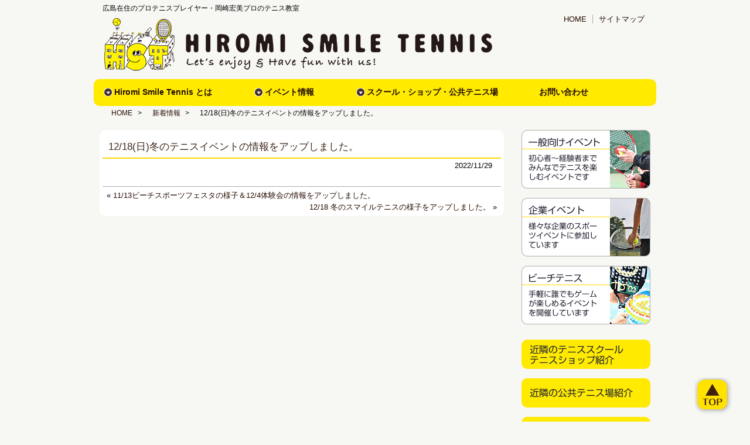

--- FILE ---
content_type: text/html; charset=UTF-8
request_url: http://hiromismiletennis.net/1218%E6%97%A5%E5%86%AC%E3%81%AE%E3%83%86%E3%83%8B%E3%82%B9%E3%82%A4%E3%83%99%E3%83%B3%E3%83%88%E3%81%AE%E6%83%85%E5%A0%B1%E3%82%92%E3%82%A2%E3%83%83%E3%83%97%E3%81%97%E3%81%BE%E3%81%97%E3%81%9F/
body_size: 17934
content:
<!DOCTYPE html>
<html lang="ja">
<head>
<meta charset="UTF-8">
<meta name="viewport" content="width=device-width, user-scalable=yes, maximum-scale=1.0, minimum-scale=1.0">
<meta name="description" content="12/18(日)冬のテニスイベントの情報をアップしました。 - 広島在住のプロテニスプレイヤー・岡崎宏美プロのテニス教室">
<title>12/18(日)冬のテニスイベントの情報をアップしました。 | Hiromi Smile Tennis</title>
<link rel="profile" href="http://gmpg.org/xfn/11">
<link rel="stylesheet" type="text/css" media="all" href="http://hiromismiletennis.net/wp-content/themes/hst-style2.4/style.css">
<link rel="pingback" href="http://hiromismiletennis.net/xmlrpc.php">
<!--[if lt IE 9]>
<script src="http://hiromismiletennis.net/wp-content/themes/hst-style2.4/js/html5.js"></script>
<script src="http://hiromismiletennis.net/wp-content/themes/hst-style2.4/js/css3-mediaqueries.js"></script>
<![endif]-->
<script src="http://hiromismiletennis.net/wp-content/themes/hst-style2.4/js/jquery1.7.2.min.js"></script>
<script src="http://hiromismiletennis.net/wp-content/themes/hst-style2.4/js/script.js"></script>
<script src="http://hiromismiletennis.net/wp-content/themes/hst-style2.4/js/footerFixed.js"></script>
<script src="http://hiromismiletennis.net/wp-content/themes/hst-style2.4/js/analytics.js"></script>
<link rel='stylesheet' id='contact-form-7-css'  href='http://hiromismiletennis.net/wp-content/plugins/contact-form-7/includes/css/styles.css?ver=4.0.1' type='text/css' media='all' />
<link rel='stylesheet' id='jquery.lightbox.min.css-css'  href='http://hiromismiletennis.net/wp-content/plugins/wp-jquery-lightbox/styles/lightbox.min.css?ver=1.4.6' type='text/css' media='all' />
<script type='text/javascript' src='http://hiromismiletennis.net/wp-includes/js/jquery/jquery.js?ver=1.11.0'></script>
<script type='text/javascript' src='http://hiromismiletennis.net/wp-includes/js/jquery/jquery-migrate.min.js?ver=1.2.1'></script>
<link rel="EditURI" type="application/rsd+xml" title="RSD" href="http://hiromismiletennis.net/xmlrpc.php?rsd" />
<link rel="wlwmanifest" type="application/wlwmanifest+xml" href="http://hiromismiletennis.net/wp-includes/wlwmanifest.xml" /> 
<link rel='prev' title='12/18(日)冬のテニスイベント開催！' href='http://hiromismiletennis.net/1218%e6%97%a5%e5%86%ac%e3%81%ae%e3%83%86%e3%83%8b%e3%82%b9%e3%82%a4%e3%83%99%e3%83%b3%e3%83%88%e9%96%8b%e5%82%ac%ef%bc%81/' />
<link rel='next' title='冬のテニスイベント終了！！' href='http://hiromismiletennis.net/%e5%86%ac%e3%81%ae%e3%83%86%e3%83%8b%e3%82%b9%e3%82%a4%e3%83%99%e3%83%b3%e3%83%88%e7%b5%82%e4%ba%86%ef%bc%81%ef%bc%81/' />
<link rel='canonical' href='http://hiromismiletennis.net/1218%e6%97%a5%e5%86%ac%e3%81%ae%e3%83%86%e3%83%8b%e3%82%b9%e3%82%a4%e3%83%99%e3%83%b3%e3%83%88%e3%81%ae%e6%83%85%e5%a0%b1%e3%82%92%e3%82%a2%e3%83%83%e3%83%97%e3%81%97%e3%81%be%e3%81%97%e3%81%9f/' />
<link rel='shortlink' href='http://hiromismiletennis.net/?p=3342' />
<link rel="shortcut icon" type="image/x-icon" href="http://hiromismiletennis.net/wp-content/themes/hst-style2.4/images/favicon.ico" />
<style>.simplemap img{max-width:none !important;padding:0 !important;margin:0 !important;}.staticmap,.staticmap img{max-width:100% !important;height:auto !important;}.simplemap .simplemap-content{display:none;}</style>
</head>
<body>
<header id="header" role="banner">
	<div class="bg">
  	<div class="inner">
			<h1>広島在住のプロテニスプレイヤー・岡崎宏美プロのテニス教室</h1>
    </div>
  </div>

	<div class="inner">
	<h2><a href="http://hiromismiletennis.net" title="Hiromi Smile Tennis" rel="home"><img src="http://hiromismiletennis.net/wp-content/themes/hst-style2.4/images/logo.png" alt="Hiromi Smile Tennis LOGO" /></a></h2>
  
      	   <nav class="headNav">
		<ul>
		　　<li class="hd"><a href="http://hiromismiletennis.net">HOME</a></li>
		　　<li class="end"><a href="http://hiromismiletennis.net/sitemap">サイトマップ</a></li>
		</ul>
	   </nav>
  </div>
</header>

  <nav id="mainNav">
    <div class="inner">
    <a class="menu" id="menu"><span>MENU</span></a>
		<div class="panel">   
    <ul><li id="menu-item-252" class="menu-item menu-item-type-post_type menu-item-object-page menu-item-has-children menu-item-252"><span><a href="http://hiromismiletennis.net/about/">Hiromi Smile Tennis とは</a></span>
<ul class="sub-menu">
	<li id="menu-item-253" class="menu-item menu-item-type-post_type menu-item-object-page menu-item-253"><span><a href="http://hiromismiletennis.net/about/staff/">講師・スタッフ紹介</a></span></li>
	<li id="menu-item-255" class="menu-item menu-item-type-post_type menu-item-object-page menu-item-255"><span><a href="http://hiromismiletennis.net/about/faq/">よくある質問</a></span></li>
	<li id="menu-item-920" class="menu-item menu-item-type-post_type menu-item-object-page menu-item-920"><span><a href="http://hiromismiletennis.net/about/btkaisetsu/">HSTのビーチテニスについて</a></span></li>
	<li id="menu-item-254" class="menu-item menu-item-type-post_type menu-item-object-page menu-item-254"><span><a href="http://hiromismiletennis.net/about/tshirt/">HST オリジナルＴシャツ</a></span></li>
</ul>
</li>
<li id="menu-item-247" class="menu-item menu-item-type-post_type menu-item-object-page menu-item-has-children menu-item-247"><span><a href="http://hiromismiletennis.net/event/">イベント情報</a></span>
<ul class="sub-menu">
	<li id="menu-item-537" class="menu-item menu-item-type-taxonomy menu-item-object-category menu-item-537"><span><a href="http://hiromismiletennis.net/hst/">一般向けイベント</a></span></li>
	<li id="menu-item-538" class="menu-item menu-item-type-taxonomy menu-item-object-category menu-item-538"><span><a href="http://hiromismiletennis.net/cp/">企業イベント</a></span></li>
	<li id="menu-item-850" class="menu-item menu-item-type-taxonomy menu-item-object-category menu-item-850"><span><a href="http://hiromismiletennis.net/bt/">ビーチテニス</a></span></li>
</ul>
</li>
<li id="menu-item-248" class="menu-item menu-item-type-post_type menu-item-object-page menu-item-has-children menu-item-248"><span><a href="http://hiromismiletennis.net/guide/">スクール・ショップ・公共テニス場</a></span>
<ul class="sub-menu">
	<li id="menu-item-249" class="menu-item menu-item-type-post_type menu-item-object-page menu-item-249"><span><a href="http://hiromismiletennis.net/guide/school/">テニススクール・ショップご紹介</a></span></li>
	<li id="menu-item-259" class="menu-item menu-item-type-post_type menu-item-object-page menu-item-259"><span><a href="http://hiromismiletennis.net/guide/court/">公共テニスコートのご紹介</a></span></li>
	<li id="menu-item-919" class="menu-item menu-item-type-post_type menu-item-object-page menu-item-919"><span><a href="http://hiromismiletennis.net/guide/cooperation/">協力団体・企業リンク</a></span></li>
</ul>
</li>
<li id="menu-item-251" class="menu-item menu-item-type-post_type menu-item-object-page menu-item-251"><span><a href="http://hiromismiletennis.net/contact/">お問い合わせ</a></span></li>
</ul>   
    </div>
    </div>
  </nav>

<div id="breadcrumb">
	<a href="http://hiromismiletennis.net">HOME</a>&nbsp;>&nbsp;</li>
	<a href="http://hiromismiletennis.net/info/" title="新着情報 の投稿をすべて表示">新着情報</a>&nbsp;>&nbsp;	12/18(日)冬のテニスイベントの情報をアップしました。</div>

<div id="wrapper">

<div id="content">
<section class="pb">
		<article id="post-3342" class="content_post">
	  <header>  	
      <h2 class="title"><span>12/18(日)冬のテニスイベントの情報をアップしました。</span></h2>     
    </header>
      <p class="dateLabel"><time datetime="2022-11-29">2022/11/29</time></p>
    <div class="post">
	    	    </div>
     
  </article>
	  <div class="pagenav">
			<span class="prev">&laquo; <a href="http://hiromismiletennis.net/1113%e3%83%93%e3%83%bc%e3%83%81%e3%82%b9%e3%83%9d%e3%83%bc%e3%83%84%e3%83%95%e3%82%a7%e3%82%b9%e3%82%bf%e3%81%ae%e6%a7%98%e5%ad%90%ef%bc%86124%e4%bd%93%e9%a8%93%e4%bc%9a%e3%81%ae%e6%83%85%e5%a0%b1/" rel="prev">11/13ビーチスポーツフェスタの様子＆12/4体験会の情報をアップしました。</a></span>
			<span class="next"><a href="http://hiromismiletennis.net/1218-%e5%86%ac%e3%81%ae%e3%82%b9%e3%83%9e%e3%82%a4%e3%83%ab%e3%83%86%e3%83%8b%e3%82%b9%e3%81%ae%e6%a7%98%e5%ad%90%e3%82%92%e3%82%a2%e3%83%83%e3%83%97%e3%81%97%e3%81%be%e3%81%97%e3%81%9f%e3%80%82/" rel="next">12/18 冬のスマイルテニスの様子をアップしました。</a> &raquo;</span>
	</div>
  </section>

	</div><!-- / content -->
  <aside id="sidebar">
  <ul id="banners">	
	  <li><a href="http://hiromismiletennis.net/hst"><img src="http://hiromismiletennis.net/wp-content/themes/hst-style2.4/images/bn_event01s.png" alt="一般向けイベント" /></a></li>
	  <li><a href="http://hiromismiletennis.net/cp"><img src="http://hiromismiletennis.net/wp-content/themes/hst-style2.4/images/bn_event02s.png" alt="企業イベント" /></a></li>
	  <li><a href="http://hiromismiletennis.net/bt"><img src="http://hiromismiletennis.net/wp-content/themes/hst-style2.4/images/bn_event04s.png" alt="ビーチテニス" /></a></li>
  </ul>
  <ul id="banners">
	  <li><a href="http://hiromismiletennis.net/guide/school"><img src="http://hiromismiletennis.net/wp-content/themes/hst-style2.4/images/bn_guide01s.png" alt="近隣スクール・ショップ紹介" /></a></li>
	  <li><a href="http://hiromismiletennis.net/guide/court"><img src="http://hiromismiletennis.net/wp-content/themes/hst-style2.4/images/bn_guide03s.png" alt="公共テニスコート紹介" /></a></li>
	  <li><a href="http://hiromismiletennis.net/about/tshirt"><img src="http://hiromismiletennis.net/wp-content/themes/hst-style2.4/images/bn_guide04s.png" alt="HST オリジナルTシャツ" /></a></li>
	  <li><a href="http://hiromismiletennis.net/guide/cooperation"><img src="http://hiromismiletennis.net/wp-content/themes/hst-style2.4/images/bn_guide02s.png" alt="協力団体・企業リンク" /></a></li>
  </ul>
</aside> 
</div>
<!-- / wrapper -->

<!-- Pagetop -->
<div id="pbackDesc">
  <div id="pbackDescArea">
	<p><a id="pageTop" href="#top"><img src="http://hiromismiletennis.net/wp-content/themes/hst-style2.4/images/ico_ptb.png" width="65" height="65" alt="▲ topへ戻る" /></a></p>
  </div>
</div>
<!-- End Pagetop -->

<footer id="footer">
    <div class="boxWrap">
    	<nav class="box">
    	  <ul class="mnav">
	    <li id="menu-item-25" class="menu-item menu-item-type-post_type menu-item-object-page"><span><a href="http://hiromismiletennis.net">HOME</a></span></li>

	    <li id="menu-item-24" class="menu-item menu-item-type-post_type menu-item-object-page"><span><a href="http://hiromismiletennis.net/about">Hiromi Smile Tennisとは</a></span>

	　　　<ul class="sub-menu">
		<li id="menu-item-33" class="lsub menu-item menu-item-type-post_type menu-item-object-page"><span><a href="http://hiromismiletennis.net/staff">講師・スタッフ紹介</a></span></li>
		<li id="menu-item-33" class="lsub menu-item menu-item-type-post_type menu-item-object-page"><span><a href="http://hiromismiletennis.net/faq">よくある質問</a></span></span></li>
		<li id="menu-item-33" class="lsub menu-item menu-item-type-post_type menu-item-object-page"><span><a href="http://hiromismiletennis.net/btkaisetsu">HSTのビーチテニスについて</a></span></li>
		<li id="menu-item-33" class="lsub menu-item menu-item-type-post_type menu-item-object-page"><span><a href="http://hiromismiletennis.net/tshirt">HST オリジナルTシャツ</a></span></li>
	      </ul>
	    </li>
	    <li id="menu-item-25" class="menu-item menu-item-type-post_type menu-item-object-page"><span><a href="http://hiromismiletennis.net/contact">お問い合わせ</a></span></li>
	  </ul>
        </nav>

        <nav class="box">
    	  <ul class="mnav">
	    <li id="menu-item-28" class="menu-item menu-item-type-post_type menu-item-object-page"><span><a href="http://hiromismiletennis.net/event">イベント情報</a></span>
	      <ul class="sub-menu">
		<li id="menu-item-33" class="lsub menu-item menu-item-type-post_type menu-item-object-page"><span><a href="http://hiromismiletennis.net/hst/">一般イベント</a></span></li>
		<li id="menu-item-33" class="lsub menu-item menu-item-type-post_type menu-item-object-pag"><span><a href="http://hiromismiletennis.net/cp/">企業イベント</a></span></li>
		<li id="menu-item-33" class="lsub menu-item menu-item-type-post_type menu-item-object-page"><span><a href="http://hiromismiletennis.net/bt/">ビーチテニス</a></span></li>
	      </ul>
	    </li>
	    <li id="menu-item-26" class="menu-item menu-item-type-post_type menu-item-object-page"><span><a href="http://hiromismiletennis.net/guide">スクール・ショップ・公共テニス場</a></span>
	      <ul class="sub-menu">
		<li id="menu-item-133" class="lsub menu-item menu-item-type-post_type menu-item-object-page"><span><a href="http://hiromismiletennis.net/guide/school">スクール・ショップ紹介</a></span></li>
		<li id="menu-item-133" class="lsub menu-item menu-item-type-post_type menu-item-object-page"><span><a href="http://hiromismiletennis.net/guide/court">公共テニスコート紹介</a></span></li>
		<li id="menu-item-133" class="lsub menu-item menu-item-type-post_type menu-item-object-page"><span><a href="http://hiromismiletennis.net/guide/cooperation">協力団体・企業リンク</a></span></li>
	      </ul>
	    </li>
	  </ul>
        </nav>
        <div class="box">
<iframe src="http://www.facebook.com/plugins/likebox.php?href=https%3A%2F%2Fwww.facebook.com%2Fpages%2FHiromi-Smile-Tennis%2F481394621943026&amp;width=240&amp;height=90&amp;colorscheme=light&amp;show_faces=false&amp;header=false&amp;stream=false&amp;show_border=false&amp;appId=216158861812828" scrolling="no" frameborder="0" style="border:none; overflow:hidden; width:240px; height:90px;" allowTransparency="true"></iframe>

<section id="search-3" class="widget widget_search">
	<form role="search" method="get" id="searchform" action="http://hiromismiletennis.net/" >
	<div><input type="text" value="" name="s" id="s" /><input type="submit" id="searchsubmit" value="検索" /></div>
	</form>
</section>

        </div>

<div class="sbanner">
<div class="s_banners01"><a href="http://www.senoriver.com/" target="_blank"><img class="alignnone size-full wp-image-907" src="http://hiromismiletennis.net/wp-content/uploads/2013/10/banner62.png" alt="医療法人せのがわ　瀬野川病院" width="830" height="80" /></a></div>
<!--
	<li><a href="http://freesy-net.com/top/" target="_blank"><img class="alignnone size-full wp-image-908" src="http://hiromismiletennis.net/wp-content/uploads/2013/10/banner92.png" alt="中古コピー機のフリージーネット" width="270" height="60" /></a></li>
-->
<ul class="s_banners02">
	<li><a href="http://sumori-metal.com/" target="_blank"><img class="alignnone size-full wp-image-1007" src="http://hiromismiletennis.net/wp-content/uploads/2014/09/banner20.png" alt="巣守金属工業株式会社" width="270" height="60" /></a></li>
	<li><a href="https://www.solg.jp/" target="_blank"><img class="alignnone size-full wp-image-908" src="http://hiromismiletennis.net/wp-content/uploads/2013/10/banner20.solg_.png" alt="SOLG" width="270" height="60" /></a></li>
	<li><a href="https://balcom.jp/" target="_blank"><img class="alignnone size-full wp-image-908" src="http://hiromismiletennis.net/wp-content/uploads/2013/10/balcom_f1.jpg" alt="株式会社バルコム" width="270" height="60" /></a></li>
</ul>
</div>
    </div>
  </div>
    <div id="copyright">
	<p>本ホームページ内の画像の無断転載、引用は、固くお断りいたします。 Copyright &copy;&nbsp;2013-2026 Hiromi Smile Tennis. All Rights Reserved.</p>
    </div>

</footer>
<!-- / footer -->

<script type='text/javascript' src='http://hiromismiletennis.net/wp-content/plugins/contact-form-7/includes/js/jquery.form.min.js?ver=3.51.0-2014.06.20'></script>
<script type='text/javascript'>
/* <![CDATA[ */
var _wpcf7 = {"loaderUrl":"http:\/\/hiromismiletennis.net\/wp-content\/plugins\/contact-form-7\/images\/ajax-loader.gif","sending":"\u9001\u4fe1\u4e2d ..."};
/* ]]> */
</script>
<script type='text/javascript' src='http://hiromismiletennis.net/wp-content/plugins/contact-form-7/includes/js/scripts.js?ver=4.0.1'></script>
<script type='text/javascript' src='http://hiromismiletennis.net/wp-content/plugins/wp-jquery-lightbox/jquery.touchwipe.min.js?ver=1.4.6'></script>
<script type='text/javascript'>
/* <![CDATA[ */
var JQLBSettings = {"showTitle":"1","showCaption":"1","showNumbers":"1","fitToScreen":"1","resizeSpeed":"400","showDownload":"0","navbarOnTop":"0","marginSize":"15","slideshowSpeed":"4000","prevLinkTitle":"\u524d\u306e\u753b\u50cf","nextLinkTitle":"\u6b21\u306e\u753b\u50cf","closeTitle":"\u30ae\u30e3\u30e9\u30ea\u30fc\u3092\u9589\u3058\u308b","image":"\u753b\u50cf ","of":"\u306e","download":"\u30c0\u30a6\u30f3\u30ed\u30fc\u30c9","pause":"(pause slideshow)","play":"(play slideshow)"};
/* ]]> */
</script>
<script type='text/javascript' src='http://hiromismiletennis.net/wp-content/plugins/wp-jquery-lightbox/jquery.lightbox.min.js?ver=1.4.6'></script>
</body>
</html>

--- FILE ---
content_type: text/css
request_url: http://hiromismiletennis.net/wp-content/themes/hst-style2.4/style.css
body_size: 26173
content:
@charset "utf-8";
/*
Theme Name: hst_style_2.4
Theme URI: http://hiromismiletennis.net/
Description: hst_style
Version: 2.4
*/

/* =Reset default browser CSS.
Based on work by Eric Meyer: http://meyerweb.com/eric/tools/css/reset/index.html
-------------------------------------------------------------- */
html, body, div, span, applet, object, iframe, h1, h2, h3, h4, h5, h6, p, blockquote, pre, a, abbr, acronym, address, big, cite, code, del, dfn, em, font, ins, kbd, q, s, samp, small, strike, strong, sub, sup, tt, var, dl, dt, dd, ol, ul, li, fieldset, form, label, legend, table, caption, tbody, tfoot, thead, tr, th, td {border: 0;font-family: inherit;font-size: 100%;font-style: inherit;font-weight: inherit;margin: 0;outline: 0;padding: 0;vertical-align: baseline;}
:focus {outline: 0;}

ol, ul {list-style: none;}
table {border-collapse: separate;border-spacing: 0;}
caption, th, td {font-weight: normal;text-align: left;}
blockquote:before, blockquote:after,q:before, q:after {content: "";}
blockquote, q {quotes: "" "";}
a img {border: 0;}
article, aside, details, figcaption, figure, footer, header, hgroup, menu, nav, section {display: block;}

body{
font: 13px/1.6 "Lucida Sans Unicode", "Lucida Grande","ヒラギノ角ゴ Pro W3","Hiragino Kaku Gothic Pro","メイリオ","Meiryo","ＭＳ Ｐゴシック","MS PGothic",Sans-Serif;
color:#000;background-color:#f7f7f3;
-webkit-text-size-adjust: none;
}


/* リンク設定
------------------------------------------------------------*/
a{
margin:0;
padding:0;
text-decoration:none;
outline:0;
vertical-align:baseline;
background:transparent;
font-size:100%;
color:#250d00;
}

a:hover, a:active{
outline: none;
color:#ccc;
text-decoration:underline;
}

a img:hover{opacity:.8;}


/**** Clearfix ****/
nav#mainNav ul:after, nav#mainNav .inner:after, .newsTitle:after, .post:after,.inner:after,ul.news:after{content:""; display: table;clear:both;}
nav#mainNav ul,.newsTitle, .post, nav#mainNav .inner,ul.news{zoom: 1;}


/* フォーム
------------------------------------------------------------*/
input[type="text"], textarea{
vertical-align:middle;
max-width:90%;
line-height:30px;
height:30px;
padding:1px 5px;
border:1px solid #d4d4d7;
border-radius:3px;
-webkit-border-radius:3px;
-moz-border-radius:3px;
font-size:100%;
color:#555;
background:#fcfcfc;
}

textarea{
height:auto;
line-height:1.5;
}

input[type="submit"],input[type="reset"],input[type="button"], p.readon a{
vertical-align:top;
padding:0 10px;
background: #feda0f;
background: -moz-linear-gradient(top, #feda0f 0%, #f7b71c 100%);
background: -webkit-gradient(linear, left top, left bottom, color-stop(0%,#feda0f), color-stop(100%,#f7b71c));
background: -webkit-linear-gradient(top, #feda0f 0%,#f7b71c 100%);
background: -o-linear-gradient(top, #feda0f 0%,#f7b71c 100%);
background: linear-gradient(to bottom, #feda0f 0%,#f7b71c 100%);
filter: progid:DXImageTransform.Microsoft.gradient( startColorstr='#feda0f', endColorstr='#f7b71c',GradientType=0 );
border:1px solid #fff;
border-radius:3px;
-webkit-border-radius:3px;
-moz-border-radius:3px;
line-height:28px;
height:28px;
font-weight:bold;
}

input[type="submit"]:hover,input[type="reset"]:hover,input[type="button"]:hover,p.readon a:hover{
background: #f7b71c;
background: -moz-linear-gradient(top, #f7b71c 0%, #feda0f 100%);
background: -webkit-gradient(linear, left top, left bottom, color-stop(0%,#f7b71c), color-stop(100%,#feda0f));
background: -webkit-linear-gradient(top, #f7b71c 0%,#feda0f 100%);
background: -o-linear-gradient(top, #f7b71c 0%,#feda0f 100%);
background: linear-gradient(to bottom, #f7b71c 0%,#feda0f 100%);
filter: progid:DXImageTransform.Microsoft.gradient( startColorstr='#f7b71c', endColorstr='#feda0f',GradientType=0 );
cursor:pointer;
}
*:first-child+html input[type="submit"]{padding:3px;}


/* レイアウト
------------------------------------------------------------*/
#wrapper,.inner{
margin:0 auto;
width:940px;
}

#content{
float:left;
width:690px;
padding:20px 0 50px;
}

#content_font{
width:100%;
}

#toppage #content{
width:100%;
}

#sidebar{
float:right;
width:220px;
padding:10px 0 50px 0;
}

#footer{
clear:both;
border-top:1px solid #ccc;
background-color:#ffea00;
} 

section.pb{
background-color:#fff;
padding:10px 5px 5px 5px;
border:none;
border-radius:10px;
-webkit-border-radius:10px;
-moz-border-radius:10px;
-ms-border-radius:10px;
}

article.content_post {
border-bottom:1px solid #adadad;
}

.sbg {
margin:0 auto 20px auto;
background-color:#fff;
padding:5px;
border:none;
border-radius:10px;
-webkit-border-radius:10px;
-moz-border-radius:10px;
-ms-border-radius:10px;
}

.post{
margin:0 0 10px 0;
padding:10px 20px;
}


/* ヘッダー
------------------------------------------------------------*/

/* サイト説明文
-------------------------*/
#header h1{
padding:5px 0 0 5px;
font-size:90%;
font-weight:normal;
}


/* ロゴ (サイトタイトル)
--------------------------*/
#header h2{
clear:both;
float:left;
padding:3px 0 0 0;
color: #515151;
font-size:160%;
font-weight:bold;
}

/* HeaderNav
---------------------------*/
#header .headNav ul {
float:right;
margin:0 10px 0px 0;
}

#header .headNav ul li.hd{
display: inline;
border-right: solid 1px #adadad;
padding: 0 10px 0 0;
}

#header .headNav ul li.end {
display: inline;
border: none;
margin-left:-30px;
padding: 0 0 0 10px;
}

/* トップページ　メイン画像
----------------------------------*/
#mainImg{
margin:10px auto 20px auto;
line-height:0;
text-align:center;
z-index:0;
}


/* パンくずリスト
----------------------------------*/
#breadcrumb {
margin:3px auto 0 auto;
width:900px;
font-size:90%;
word-spacing:0.5em;
}


/* 記事ループ
------------------------------------------------------------*/
.list{
padding:10px 0;
border-bottom:1px dashed #ccc;
}

.list:last-child{border:0;}

.post .list p{padding:0;}

.list span{padding-left:10px;}


/* タイポグラフィ
------------------------------------------------------------*/
h2.title{
clear:both;
margin:0 0 10px;
padding:5px 0 5px 10px;
font-size:130%;
color:#3c2618;
border-bottom:2px solid #ffd800;
}

.dateLabel{
text-align:right;
font-size:13px;
margin:-8px 15px -5px 0;
}/*日付位置*/

.toppage h4{
margin:0 0 10px;
font-size:16px;
font-weight:normal;
color:#333;
}

/* post内
--------------------*/
.post p{padding-bottom:15px;}

.post h1{
margin:20px 0;
padding:5px 0 0 10px;
font-size:150%;
border-bottom:2px solid #ffd800;
}

.post h2{
margin:25px 0 20px 0;
padding:5px 0 0 10px;
font-size:130%;
font-weight:normal;
border-bottom:2px solid #ffd800;
}

.post h3{
margin:25px 0 20px 0;
padding:5px 0 0 10px;
font-size:120%;
font-weight:normal;
border-bottom:1px solid #ffd800;
}


/* post内リスト
--------------------*/
.post ul{margin: 0 0 10px 10px;}

.post ul li{
margin-bottom:5px;
padding-left:15px;
list-style:none;
}

.post ol{margin: 0 0 10px 30px;}

.post ol li{list-style:none;}

.post ul.postlist{
width: auto;
margin:0 0 15px 0px;
padding:10px 20px;
border: solid #ccc 1px;
min-height:1px;
border-radius: 10px;
-webkit-border-radius: 10px;
-moz-border-radius: 10px;
}
.post ul.postlist li{
padding-left:15px;
background:url(images/bullet.png) no-repeat 0 7px;
}


/* post内引用(Answer)
--------------------*/
.post blockquote {
clear:both;
margin:5px 0 20px 10px;
padding:5px 0 5px 10px;
border-left:5px solid #ccc;
}
 
.post blockquote p{padding:5px 0;}


/* post内table
--------------------*/
.post table{
border:none;
border-collapse: collapse;
margin:10px 0 20px;
}

.post table th{
padding:5px;
border:none;
white-space: nowrap;
}

.post table td{
padding:5px;
border: none;
background:#transparent;
vertical-align:middle;
}

/* 枠線有*/
.post table.tb{
border: 1px #ccc solid;
border-collapse: collapse;
border-spacing: 0;
margin:10px 0 20px;
}

.post table.tb th.hb{
padding:5px;
border:1px #ccc solid;
border-width: 0 0 1px 1px;
background:#fff;
white-space: nowrap;
}

.post table.tb td.bb{
padding:5px;
border: 1px #ccc solid;
border-width: 0 0 1px 1px;
background:#fff;
vertical-align:middle;
}

/* 枠線有_ビーチテニス*/
.post table.bt{
border: 1px #ccc solid;
border-collapse: collapse;
border-spacing: 0;
margin:-15px 0 20px;
}

.post table.bt th.bhb{
padding:5px;
width:20%;
border:1px #ccc solid;
border-width: 0 0 1px 1px;
background:#fff;
white-space: nowrap;
}

.post table.bt td.bbb{
padding:5px;
width:80%;
border: 1px #ccc solid;
border-width: 0 0 1px 1px;
background:#fff;
vertical-align:middle;
}


/* post内参照
--------------------*/
.post dt{font-weight:bold;}

.post dd{padding-bottom:10px;}


/* post内images
--------------------*/
.post img{max-width:100%;height:auto;}

img.aligncenter {
display: block;
margin:5px auto;
}

img.alignright, img.alignleft{
margin: 0 10px 15px 15px;
display:inline;
}

img.alignleft{margin:10px 15px 15px 10px;}

.alignright{float:right;}
.alignleft{float:left;}


/* post内ギャラリー
--------------------*/
#gallery-1 img{
border:1px solid #eaeaea !important;
padding:1px;
background:#fff;
}

/*#gallery-1 img:hover{background:#fffaef;}*/

#overlay{
    filter:alpha(opacity=0.1) !important;
    -moz-opacity: 0.1 !important;
    opacity: 0.1 !important;
}


/* サイドバー　ウィジェット
------------------------------------------------------------*/
.widgetWrap, section.widget ul{
margin:10px 0 20px 0;
padding:10px 10px 0 10px;
}

section.widget ul ul{
border:0;
margin:0;
padding:0 0 0 10px;
box-shadow:none;
}

#sidebar ul#banners{
width:220px;
margin:10px 0;
}

#sidebar ul#banners li{
float:none;
margin:0 0 10px;
}

section.widget h3{
clear:both;
margin:0 0 -5px;
padding:5px 0;
font-size:110%;
background:url(images/border.png) repeat-x 0 100%;
}

section.widget li a{
display:block;
padding:7px 0 7px 12px;
background:url(images/arrow2.png) no-repeat 0 12px;
border-bottom:1px dashed #ccc;
}

section.widget li a:hover{background-position:2px 12px;}

section.widget li:last-child a{border:0;}

#searchform input[type="text"]{
width:120px;
line-height:22px;
height:22px;
margin-right:3px;
}

#searchform{padding:20px 0;}


/* コンテンツ
------------------------------------------------------------*/

/* TOP page #contents_top
---------------------------------------------*/

/* お知らせ　
---------------------*/
.newsTitle{
clear:both;
margin:0;
padding:7px 10px 7px 10px;
font-size:110%;
border-bottom:2px solid #ffd800;
}

.newsTitle h3{
float:left;
font-weight:normal;
padding-left:5px;
}

.newsTitle p{
float:right;
padding:0 0 0 10px;
font-size:80%;
background:url(images/list_arrow.png) no-repeat 0 3px;
}

.news p{
clear:both;
padding-bottom:2px;
border-bottom:1px dashed #ccc;
}

.news p:last-child{border:0;}

.news p a{
display:block;
padding:5px 0;
color:#333;
}

.news a span{
color:#515151;
font:normal 90%;
}

.news span{padding-left:10px;}
.news p a:hove{color:#f8b500;}
.news a:hover span{color:#f8b500;}

/* トップページ */
#content_top .newsTitle h3{font-size:120%;}


/* トップページ
---------------------*/
#content_font aside {
display:none;
}

#contents_event {
margin:0 auto 30px auto;
width:940px;
overflow:hidden;
}

.e_hst {
float:left;
width:600px;
height:300px;
margin:0 20px 10px 0;
padding:5px 0;
background-color:#fff;
border:1px solid #adadad;
border-radius:10px;
-webkit-border-radius:10px;
-moz-border-radius:10px;
-ms-border-radius:10px;
}

.e_hst ul.toppost{
margin:0 auto;
width:90%;
}

.e_other {
float:right;
width:310px;
height:auto;
margin:0 0 20px 10px;
padding:0;
}

.e_other ul.h_banner{
margin:0 0 20px 0;
}

#h_guide {
margin:0 auto 20px auto;
width:940px;
overflow:hidden;
}

.new_info {
float:left;
width:445px;
height:185px;
margin:0 20px 10px 0;
padding:10px 0;
background-color:#fff;
border:1px solid #adadad;
border-radius:10px;
-webkit-border-radius:10px;
-moz-border-radius:10px;
-ms-border-radius:10px;
}

.s_guide {
float:right;
width:460px;
height:auto;
margin:0 0 10px 0;
padding:0;
}


/* トップページ ＨＳＴ記事
---------------------*/
ul#banners, ul.toppost{
margin:0 0 20px 0;
}

ul#banners li{
float:left;
margin-right:10px;
list-style:none;
}

ul.toppost li{
float:left;
margin-right:10px;
list-style:none;
}

ul.toppost{
padding:5px 10px;
background:transparent;
border:0;
}

ul.toppost li{
float:left;
margin-right:10px;
list-style:none;
}

ul.toppost img{
float:left;
max-width:220px;
height:auto;
margin:0 10px 10px 0;
}

ul.toppost h3{
margin:0 0 5px 0;
padding-bottom:0;
font-size:14px;
font-weight:bold;
color:#333;
border:0;
}

ul.toppost p.readon{
float:right;
margin-top:8px;
}

ul.toppost p.readon a{
padding:3px 10px;
font-size:95%;
}

ul#banners:after{content:""; display: table;clear:both;}
ul#banners{zoom: 1;}


/* 他 #contents
---------------------------------------------*/
/* スタッフ氏名　
-------------*/
.bc{
width:250px;
height:auto;
margin:10px 0 20px 0;
padding:10px 10px 0 10px;
background-color:#fff;
border:1px solid #adadad;
border-radius:10px;
-webkit-border-radius:10px;
-moz-border-radius:10px;
-ms-border-radius:10px;
}

.p_name {
font-size:120%;
font-weight:bold;
}

/* バナー division　
-------------*/
.banner_box {
clear:both;
width:95%;
height:auto;
margin:0 auto 10px auto;
padding: 10px 0;
border-top:solid 1px #adadad;
border-bottom:solid 1px #adadad;
}

.banner_box p.b_bn {margin-bottom:5px;}
.banner_box p.b_text {margin-bottom:25px;}

/* facebook box　
-------------*/

.fb_box {
clear:both;
width:95%;
height:auto;
margin:0 auto 10px auto;
padding: 10px 0;
border-top:solid 1px #adadad;
border-bottom:solid 1px #adadad;
}

/* contact division　
-------------*/
.contact_box {
clear:both;
width:95%;
height:auto;
margin:10px auto;
padding: 10px;
border-top:solid 1px #adadad;
border-bottom:solid 1px #adadad;
}

.contact_box p.c_l {margin-bottom:-10px;}
.contact_box p.c_end {margin-bottom:10px;}
.contact_box p.hr {margin:20px auto 10px auto;}


/* スクール・ショップ・テニス場一覧
----------------------------------*/
.s_table {
	width:100%;
	height:auto;
	margin:0 auto 10px auto;
	padding: 0;
}

.s_table dl.s_tsh {
	clear:both;
	margin:0 auto 10px auto;
	padding:10px 10px 5px 10px;
	border-top:solid 1px #adadad;
}

.s_table dl.s_tsh dt.tsh {
	width: 100%;
	padding: 10px;
	margin: 0;
	font-size:120%;
	font-weight:bold;
	color:#3f312b;
}

.s_table dl.s_tsh dd.tsd {
	float: left;
	width: 300px;
	margin: 0 0 10px 0;
	padding: 5px 10px;
	line-height: 1.5em;
}
.s_table dl.s_tsh dd.tsd ul,.s_table dl.s_tsh, dd.tsd ol {
	margin: 0px;
	padding: 0px;
	list-style:none;
}

.s_table dl.s_tsh dd.tsd ul li,.s_table dl.s_tsh, dd.tsd ol li {
	margin: 0;
	padding: 0;
	list-style: none;
	line-height:1.8em;
}

.s_table dl.s_tsh dd.tsd a{
	text-decoration:underline;
}

.s_table dl.s_tsh dd.tsd ul li label.lico img{
	vertical-align:-0.23em;}

.s_table dl.s_tsh dd.tsd .doc_map{
	float:right;
	margin:0 10px 10px 5px;
	width:300px;
	height:200px;
	max-width:300px;
	max-height:200px;
}

/* 協力企業・団体
-------------*/

.s_table dl.s_tsh dd.c_banner {
	float: left;
	width: 300px;
	margin:0;
	padding: 5px 10px;
	line-height: 1.5em;
}

.s_table dl.s_tsh dd.tsd .c_banner_b {
	float: right;
	width: 300px;
	margin: 0 0 10px 0;
	padding: 5px 10px;
	line-height: 1.5em;
}


/* サイトマップ
-----------------------------------------*/
ul.sitemap_disp {
margin-bottom:10px;
}

ul.sitemap_disp li.page_item {
list-style-type: none;
list-style-image:  url(images/list_arrow.png);
padding: 0 10px 0 0;
list-style-position:inside
}

ul.page_children li.lsub {
list-style-type: none;
list-style-image:  url(images/list_subpoint.png);
padding: 0 10px 0 15px;
list-style-position:inside
}


/* メールフォームチェックボックス
------------------------------------------------------------*/
span.wpcf7-list-item { display: block; }


/* フッター
------------------------------------------------------------*/
#footer .boxWrap{
width:900px;
margin:0 auto;
}

#footer .box{
float:left;
width:260px;
margin-right:20px;
padding:20px 0 20px 10px;
}

.box .widgetWrap, .box section.widget ul{
padding:0 0 0 7px;
margin-top:0;
background:transparent;
border:0;
box-shadow:none;
}

.box section.widget li a{
background:url(images/arrowWhite.png) no-repeat 0 12px;
border:0;
}

.box section.widget li a:hover{background-position:2px 12px;}

#footer h3{
padding:5px;
margin-bottom:10px;
font-size:120%;
background:url(images/border2.png) repeat-x 0 100%;
}

.contact p{
padding:3px 0 3px 32px;
margin-bottom:3px;
font-size:110%;
background:url(images/iconHome.png) no-repeat 4px 0;
}

.contact p.mail{background-image:url(images/iconMail.png);}
.contact p.tel{background-image:url(images/iconTel.png);}
.contact p.fax{background-image:url(images/iconFax.png);}
.contact p.tw{background-image:url(images/iconTW.png);}
.contact p.fb{background-image:url(images/iconFB.png);}

/* --- フッターナビ --- */
#footer .mnav li {
list-style-type: none;
list-style-image:  url(images/list_arrow.png);
padding: 0 10px 0 0px;
list-style-position:inside
}

#footer .sub-menu .lsub {
list-style-type: none;
list-style-image:  url(images/list_subpoint.png);
padding: 0 0px 0 15px;
}

/* --- スポンサーバナー --- */
.sbanner {
clear:both;
margin:20px auto 0 auto;
padding-top:10px;
}

.s_banners01{
margin:0 0 20px 0;
line-height:0;
z-index:0;
}
.s_banners01_small{display:none;}

.sbanner ul.s_banners02,.sbanner ul.s_banners03{
margin:0 0 20px 0;
}

.sbanner ul.s_banners02 li,.sbanner ul.s_banners03 li{
float:left;
margin-right:10px;
list-style:none;
}
.sbanner ul.s_banners01:after,.sbanner ul.s_banners02:after,.sbanner ul.s_banners03:after{content:""; display: table;clear:both;}
.sbanner ul.s_banners01,.sbanner ul.s_banners02,.sbanner ul.s_banners03{zoom: 1;}

/* --- コピーライト --- */
#copyright{
clear:both;
margin:0 auto;
padding:10px 0;
text-align:center;
font-size:90%;
border-top:1px solid #ccc;
}


/* --- PageTop Navi --- */
#pbackDesc {position:fixed;bottom:10px;right:30px;width:65px;height:65px;}
#pbackDescArea {margin: 0}

/* page navigation
------------------------------------------------------------*/
.pagenav{
clear:both;
width: 98%;
height: 30px;
margin: 5px auto 10px auto;
}

.prev{float:left}
.next{float:right;}

#pageLinks{
clear:both;
color:#4f4d4d;
text-align:center;
}


/* メインメニュー　PC用
------------------------------------------------------------*/
@media only screen and (min-width: 1025px){
div.panel{
display:block !important;
}

nav#mainNav{
clear:both;
width:960px;
height:46px;
margin:0 auto;
padding:0;
background:#ffea00;
border:none;
border-radius:10px;
-webkit-border-radius:10px;
-moz-border-radius:10px;
-ms-border-radius:10px;
z-index:50;
}

a#menu{display:none;}

nav#mainNav ul{
clear:both;
position:relative;
z-index:200;
width:940px;
margin:0 auto;
}

nav#mainNav li{
float: left;
padding:0 5px;
position: relative;
line-height:45px;
}

nav#mainNav li.hassub a{
text-indent: 20px;
background:url(images/arrowDown2.png) no-repeat 0% 50%;
}

nav#mainNav li a{
display: block;
_float:left;
font-size:110%;
line-height:45px;
font-weight:bold;
padding:0 60px 0 0;
}

nav#mainNav li.current-menu-item a, nav#mainNav li a:hover, nav#mainNav li.current-menu-parent a{
border-color:#feda0f;
}

nav#mainNav li.hassub.current-menu-item a,nav#mainNav li.hassub a:hover, nav#mainNav li.hassub.current-menu-parent a{
background:url(images/arrowDown.png) no-repeat 0% 50%;
}

nav#mainNav li.hassub li a,nav#mainNav li.hassub.current-menu-item li a, nav#mainNav li.hassub.current-menu-parent li a, nav#mainNav li.hassub li a:hover{
background:none;
}

nav#mainNav ul ul{
width:230px;
background:#ffea00;
}

nav#mainNav li ul{
display:none;
opacity:0;
}

nav#mainNav li:hover ul{
display: block;
position: absolute;
top:46px;
left:0;
z-index:500;
opacity:1;
}

nav#mainNav li li{
margin:0;
float: none;
width:230px;
}

nav#mainNav li li a, nav#mainNav li.current-menu-parent li a,nav#mainNav li.current-menu-item li a{
padding:0 0 0 5px;
height:35px;
font-size:95%;
line-height:35px;
}

nav#mainNav li.current-menu-item li a, nav#mainNav li.current-menu-parent li a{

}

nav#mainNav li li.current-menu-item a,nav#mainNav li li a:hover{
color:#716246;
}

}


/* メインメニュー iPadサイズ以下から
------------------------------------------------------------*/
@media only screen and (max-width:1024px){
nav#mainNav{
clear:both;
width:100%;
margin:0;
padding:0;
}

nav#mainNav a.menu{
width:100%;
display:block;
height:40px;
line-height:40px;
font-weight: bold;
text-align:left;
background: #ffea00 url(images/menuOpen.png) no-repeat 5px 8px;
}

nav#mainNav a#menu span{padding-left:40px;}

nav#mainNav a.menuOpen{
color:#ccc;
background: #ffea00 url(images/menuOpen.png) no-repeat 5px -34px;
}

nav#mainNav a#menu:hover{cursor:pointer;}

nav .panel{
display: none;
width:100%;
position: relative;
right: 0;
top:0;
z-index: 1;
}

nav#mainNav ul{margin:0 0 20px;padding:0;}
nav#mainNav ul ul{margin:0;}

nav#mainNav ul li{
float: none;
clear:both;
width:100%;
height:auto;
line-height:1.2;
}

nav#mainNav ul li a,nav#mainNav ul li.current-menu-item li a{
display: block;
padding:15px 10px;
text-align:left;
border-bottom:1px solid #ccc;
background:url(images/arrow.png) no-repeat 97% 50%;
}

nav#mainNav ul li.current-menu-item a,nav#mainNav ul li.current-menu-item a,nav#mainNav ul li a:active, nav#mainNav ul li li.current-menu-item a, nav#mainNav ul li.current-menu-item li a:active,nav#mainNav ul li a:hover,nav#mainNav ul li.current-menu-item li a:hover{
color:#ccc;
text-decoration:none;
background: #ffea00;
}

nav#mainNav li.current-menu-item li a, nav#mainNav li.current-menu-parent li a{
color:#f7b71c;
}

nav#mainNav li.current-menu-item li a:hover, nav#mainNav li.current-menu-parent li a:hover{
color:#ccc;
text-decoration:none;
}


nav#mainNav ul li li{
float:left;
border:0;
}

nav#mainNav ul li li span a{
padding-left:20px;
font-size:90%;
}

nav div.panel{float:none;}
}


/* 959px以下から 1カラム表示
------------------------------------------------------------*/
@media only screen and (max-width: 959px){

/* ヘッダ
---------------------*/
#header{width:100%}
.hb{width:100%}
#header h1{text-align:left;padding:5px 0;font-size:80%;font-weight:normal;}
#header .inner h2 {height:auto;margin:0;padding:0;}
#header .inner h2 img {width:96%;height:auto;}
#header .headNav ul {margin:0 10px 10px 0}

#breadcrumb {width:95%;height:auto;margin:2px auto 4px auto;}

/* TOP
---------------------*/
#mainImg img{width:96%;height:auto;margin-bottom:10px;}

#contents_event, #h_guide{clear:both;width:95%;float:none;height:auto;margin:0 auto;padding:10px 0;}
#contents_event .e_hst, #contents_event .e_other, #h_guide .new_info, #h_guide .s_guide {
clear:both;width:99%;float:none;height:auto;margin:0 0 10px 0;padding:10px 0;height:auto;}
.e_other ul#b_banners {float:left;}

ul.toppost{width:95%;display:table-row;margin:0 auto;padding:10px;}
ul.toppost li{padding:10px 15px;}
ul.toppost img{margin:0 10px 10px 10px;}
ul.toppost p.readon {margin:10px;}


/* コンテンツ
---------------------*/
.inner,#footer .boxWrap,#wrapper{width:96%;}
#content, #sidebar{clear:both;width:95%;float:none;margin:0 auto;padding:10px 0;}

ul.post,ul#banners,#sidebar ul#banners{width:100%;display:table-row;margin:0;}
ul.post li,ul#banners li,#sidebar ul#banners li{float:left;width:23%;margin:0 1%;padding:0 0 20px;}
ul.post img,ul#banners li img,#sidebar ul#banners img{max-width:98%;height:auto;}


/* MAP
---------------------*/
dl.s_tsh, dt.tsh, dd.tsd ul li {width:auto;}


/* フッタ
---------------------*/
#footer .boxWrap{margin:0;padding:0;}
#footer .box{float:none;width:100%;margin:10px 0;}

#pbackDesc {position:fixed;bottom:0px;right:5px;width:60px;height:60px;}
#pbackDesc img{width:70%;height:70%;
}

/* スポンサーバナー
---------------------*/
.sbanner {clear:both;width:99%;float:none;height:auto;margin:0 5px;height:auto;}
.s_banners01 img{width:98%;height:auto;margin-bottom:10px;}
.sbanner ul.sbanners_02,.sbanner ul.sbanners_03{width:98%;display:table-row;margin:0;}
.sbanner ul.sbanners_02 li,.sbanner ul.sbanners_03 li{float:left;width:23%;margin:0 1%;padding:0 0 20px;}
.sbanner ul.sbanners_02 img{width:96%;height:auto;margin-bottom:10px;}
}


/* 幅620px以下から
------------------------------------------------------------*/
@media only screen and (max-width: 620px){

/* TOP
---------------------*/
#contents_event .e_hst ul.toppost {clear:both;width:95%;float:none;width:95px;margin:0 auto;padding:10px;}
ul.toppost li{float:none;margin:10px;}
ul.toppost li h3{float:none;margin:0 0 10px 0;}
ul.toppost img {float:none;margin:0 auto 10px auto;max-width:100%;height:auto;}
ul.toppost p.readon {margin:10px 10px 10px 0;}

/* コンテンツ
---------------------*/
ul#banners li,#sidebar ul#banners li{width:42%;margin:0 0 0 6%;}
ul.post {width:95%;}
ul.post li:nth-child(2n+1){clear:left;}

.post img{max-width:100%;height:auto;}
img.alignright, img.alignleft{display:block;margin:5px 2%;max-width:96%;height:auto;}
.alignright,.alignleft {float:none;}


/* MAP
---------------------*/
.s_table {width:100%;margin:0 auto;}
dl.s_tsh {width:100%;margin:0;}
dt.tsh, dl.s_tsh dd.tsd, dl.s_tsh dd.doc_map, dl.s_tsh dd.c_banner, dl.s_tsh dd.c_banner_b {clear:both;float:none;width:100%;height:auto;margin:0 auto;}
dt.tsh, dd.tsd ul li{width:auto;height:auto;padding:0;}

}

/* 幅500px以下から
------------------------------------------------------------*/
@media only screen and (max-width:500px){

/* TOP
---------------------*/
#mainImg{margin:10px auto;}
.e_other ul#h_banner img{width:98%;height:auto;}
#breadcrumb {font-size:90%;}

/* コンテンツ
---------------------*/
h2.title img{width:96%;height:auto;}
h3.subtitle img{width:96%;height:auto;}
.post{padding:5px;}

/* MAP
---------------------*/
dt.tsh, dd.tsd{max-width:100%;height:auto;}
dl.s_tsh dd.doc_map, dl.s_tsh dd.c_banner, dl.s_tsh dd.cbanner_b {max-width:100%;margin:0;height:auto;}
dl.s_tsh dd.c_banner img, dl.s_tsh dd.cbanner_b img{width:auto;height:auto;}

/* フッタ
---------------------*/
#footer .mnav {margin-left:10px;}

.sbanner .s_banners01{display:none;}
.sbanner .s_banners01_small{display:block;margin:10px auto;width:100%;height:80px;}

}

--- FILE ---
content_type: text/plain
request_url: https://www.google-analytics.com/j/collect?v=1&_v=j102&a=2077377119&t=pageview&_s=1&dl=http%3A%2F%2Fhiromismiletennis.net%2F1218%25E6%2597%25A5%25E5%2586%25AC%25E3%2581%25AE%25E3%2583%2586%25E3%2583%258B%25E3%2582%25B9%25E3%2582%25A4%25E3%2583%2599%25E3%2583%25B3%25E3%2583%2588%25E3%2581%25AE%25E6%2583%2585%25E5%25A0%25B1%25E3%2582%2592%25E3%2582%25A2%25E3%2583%2583%25E3%2583%2597%25E3%2581%2597%25E3%2581%25BE%25E3%2581%2597%25E3%2581%259F%2F&ul=en-us%40posix&dt=12%2F18(%E6%97%A5)%E5%86%AC%E3%81%AE%E3%83%86%E3%83%8B%E3%82%B9%E3%82%A4%E3%83%99%E3%83%B3%E3%83%88%E3%81%AE%E6%83%85%E5%A0%B1%E3%82%92%E3%82%A2%E3%83%83%E3%83%97%E3%81%97%E3%81%BE%E3%81%97%E3%81%9F%E3%80%82%20%7C%20Hiromi%20Smile%20Tennis&sr=1280x720&vp=1280x720&_u=IEBAAEABAAAAACAAI~&jid=646698226&gjid=411090572&cid=1671180574.1768687900&tid=UA-45318473-1&_gid=675818925.1768687900&_r=1&_slc=1&z=616736468
body_size: -287
content:
2,cG-QXLV52F8G4